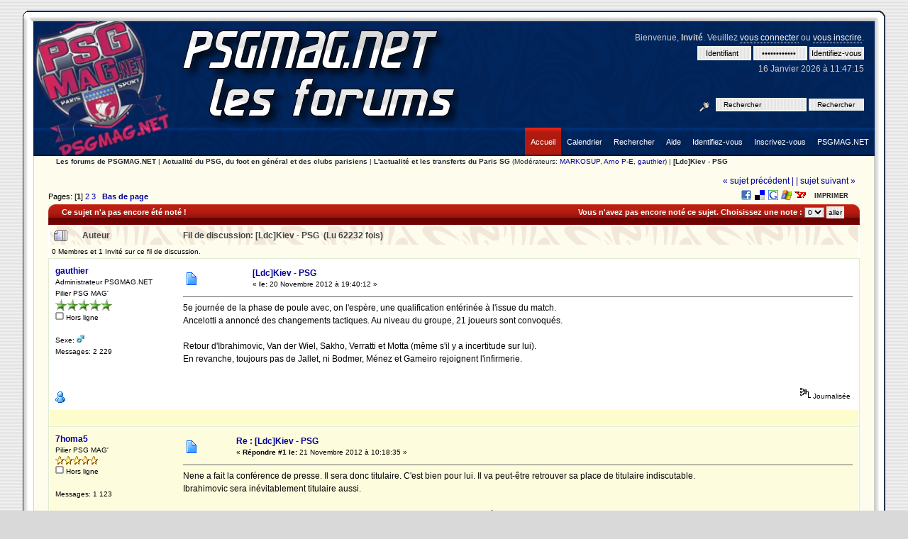

--- FILE ---
content_type: text/html; charset=UTF-8
request_url: http://forum.psgmag.net/index.php?topic=4741.msg42449
body_size: 17413
content:
<!DOCTYPE html PUBLIC "-//W3C//DTD XHTML 1.0 Transitional//EN" "http://www.w3.org/TR/xhtml1/DTD/xhtml1-transitional.dtd">
<html xmlns="http://www.w3.org/1999/xhtml"><head>
	<meta http-equiv="Content-Type" content="text/html; charset=UTF-8" />
	<meta name="description" content="[Ldc]Kiev - PSG" />
	<meta name="robots" content="noindex" />
	<meta name="keywords" content="PHP, MySQL, bulletin, board, free, open, source, smf, simple, machines, forum" />
	<script language="JavaScript" type="text/javascript" src="http://forum.psgmag.net/Themes/default/script.js?fin11"></script>
	<script language="JavaScript" type="text/javascript"><!-- // --><![CDATA[
		var smf_theme_url = "http://forum.psgmag.net/Themes/satanas";
		var smf_images_url = "http://forum.psgmag.net/Themes/satanas/images";
		var smf_scripturl = "http://forum.psgmag.net/index.php?PHPSESSID=fkaqm690o6u83gajc1jucokuf2&amp;";
		var smf_iso_case_folding = false;
		var smf_charset = "UTF-8";
	// ]]></script>
	<title>[Ldc]Kiev - PSG</title>
	<link rel="stylesheet" type="text/css" href="http://forum.psgmag.net/Themes/satanas/style.css?fin11" />
	<link rel="stylesheet" type="text/css" href="http://forum.psgmag.net/Themes/default/print.css?fin11" media="print" />
	<link rel="help" href="http://forum.psgmag.net/index.php?PHPSESSID=fkaqm690o6u83gajc1jucokuf2&amp;action=help" target="_blank" />
	<link rel="search" href="http://forum.psgmag.net/index.php?PHPSESSID=fkaqm690o6u83gajc1jucokuf2&amp;action=search" />
	<link rel="contents" href="http://forum.psgmag.net/index.php?PHPSESSID=fkaqm690o6u83gajc1jucokuf2&amp;" />
	<link rel="alternate" type="application/rss+xml" title="Les forums de PSGMAG.NET - RSS" href="http://forum.psgmag.net/index.php?PHPSESSID=fkaqm690o6u83gajc1jucokuf2&amp;type=rss;action=.xml" />
	<link rel="prev" href="http://forum.psgmag.net/index.php?PHPSESSID=fkaqm690o6u83gajc1jucokuf2&amp;topic=4741.0;prev_next=prev" />
	<link rel="next" href="http://forum.psgmag.net/index.php?PHPSESSID=fkaqm690o6u83gajc1jucokuf2&amp;topic=4741.0;prev_next=next" />
	<link rel="index" href="http://forum.psgmag.net/index.php?PHPSESSID=fkaqm690o6u83gajc1jucokuf2&amp;board=1.0" /><meta http-equiv="X-UA-Compatible" content="IE=EmulateIE7" />
	<script language="JavaScript" type="text/javascript"><!-- // --><![CDATA[
		var current_header = false;

		function shrinkHeader(mode)
		{
			document.cookie = "upshrink=" + (mode ? 1 : 0);
			document.getElementById("upshrink").src = smf_images_url + (mode ? "/upshrink2.gif" : "/upshrink.gif");

			document.getElementById("upshrinkHeader").style.display = mode ? "none" : "";
			document.getElementById("upshrinkHeader2").style.display = mode ? "none" : "";

			current_header = mode;
		}
	// ]]></script>
		<script language="JavaScript" type="text/javascript"><!-- // --><![CDATA[
			var current_header_ic = false;

			function shrinkHeaderIC(mode)
			{
				document.cookie = "upshrinkIC=" + (mode ? 1 : 0);
				document.getElementById("upshrink_ic").src = smf_images_url + (mode ? "/expand.gif" : "/collapse.gif");

				document.getElementById("upshrinkHeaderIC").style.display = mode ? "none" : "";

				current_header_ic = mode;
			}
		// ]]></script>
		<script language="JavaScript" type="text/javascript"><!-- // --><![CDATA[
			var current_header_site = false;

			function shrinkHeaderSITE(mode)
			{
				document.cookie = "upshrinkSITE=" + (mode ? 1 : 0);
				document.getElementById("upshrink_site").src = smf_images_url + (mode ? "/expand.gif" : "/collapse.gif");

				document.getElementById("upshrinkHeaderSITE").style.display = mode ? "none" : "";

				current_header_site = mode;
			}
		// ]]></script>
</head>
 <body>
  <div id="wrapper">
	  <div id="box">
	<div id="boxtop"><div></div></div>
	<div id="boxborder"><div id="boxcontent">
		<div id="head-l">
		 <div id="head-r">
		  <div id="header">
		  <div id="userarea">				
			Bienvenue, <b>Invit&eacute;</b>. Veuillez <a href="http://forum.psgmag.net/index.php?PHPSESSID=fkaqm690o6u83gajc1jucokuf2&amp;action=login">vous connecter</a> ou <a href="http://forum.psgmag.net/index.php?PHPSESSID=fkaqm690o6u83gajc1jucokuf2&amp;action=register">vous inscrire</a>.
			<script language="JavaScript" type="text/javascript" src="http://forum.psgmag.net/Themes/default/sha1.js"></script>
			<form action="http://forum.psgmag.net/index.php?PHPSESSID=fkaqm690o6u83gajc1jucokuf2&amp;action=login2" method="post" accept-charset="UTF-8" style="margin: 4px 0;" onsubmit="hashLoginPassword(this, 'a942f9f7b63171440f92968458a558f3');">
				<input type="text" class="inputs" name="user" value="Identifiant" size="10" />
				<input type="password" class="inputs" name="passwrd"  value="Mot de passe"size="10" />
				<input type="submit" value="Identifiez-vous" class="submit" />
				<input type="hidden" name="hash_passwrd" value="" />
			</form>16 Janvier 2026 &agrave; 11:47:15<br />
		</div>
		<div id="search">
			 <form action="http://forum.psgmag.net/index.php?PHPSESSID=fkaqm690o6u83gajc1jucokuf2&amp;action=search2" method="post" accept-charset="UTF-8" style="margin: 0;">
			 <a href="http://forum.psgmag.net/index.php?PHPSESSID=fkaqm690o6u83gajc1jucokuf2&amp;action=search;advanced" title="avanc&eacute;e"><img src="http://forum.psgmag.net/Themes/satanas/images/filter.gif" align="middle" style="margin: 0 1ex;" alt="avanc&eacute;e" /></a>
			 <input type="text" class="inputs" name="search" value="Rechercher" style="width: 120px;" /> 
			 <input type="submit" name="submit" value="Rechercher" class="submit" style="width: 15ex;" />
			 <input type="hidden" name="advanced" value="0" />
				<input type="hidden" name="topic" value="4741" />
				</form>
		</div>
	
		<a href="http://forum.psgmag.net/index.php?PHPSESSID=fkaqm690o6u83gajc1jucokuf2&amp;action=forum" title=""><span id="logo"> </span></a>
		  </div>		 
		 </div>
		</div>
		<div id="toolbar">
			<div id="nav">
			<ul><li><a href="http://www.psgmag.net/"><span>PSGMAG.NET</span></a></li><li><a href="http://forum.psgmag.net/index.php?PHPSESSID=fkaqm690o6u83gajc1jucokuf2&amp;action=register"><span>Inscrivez-vous</span></a></li><li><a href="http://forum.psgmag.net/index.php?PHPSESSID=fkaqm690o6u83gajc1jucokuf2&amp;action=login"><span>Identifiez-vous</span></a></li><li><a href="http://forum.psgmag.net/index.php?PHPSESSID=fkaqm690o6u83gajc1jucokuf2&amp;action=help"><span>Aide</span></a></li><li><a href="http://forum.psgmag.net/index.php?PHPSESSID=fkaqm690o6u83gajc1jucokuf2&amp;action=search"><span>Rechercher</span></a></li><li><a href="http://forum.psgmag.net/index.php?PHPSESSID=fkaqm690o6u83gajc1jucokuf2&amp;action=calendar"><span>Calendrier</span></a></li><li id="active"><a href="http://forum.psgmag.net/index.php?PHPSESSID=fkaqm690o6u83gajc1jucokuf2&amp;"><span>Accueil</span></a></li></ul>
		</div></div>
		<div id="mainarea">
<a name="top"></a>
<a name="msg42423"></a>
<div><div class="nav" style="font-size: smaller; margin-bottom: 2ex; margin-top: 0ex; padding-bottom: 0ex; padding-left: 2ex;"><b><a href="http://forum.psgmag.net/index.php?PHPSESSID=fkaqm690o6u83gajc1jucokuf2&amp;" class="nav">Les forums de PSGMAG.NET</a></b>&nbsp;|&nbsp;<b><a href="http://forum.psgmag.net/index.php?PHPSESSID=fkaqm690o6u83gajc1jucokuf2&amp;#1" class="nav">Actualité du PSG, du foot en général et des clubs parisiens</a></b>&nbsp;|&nbsp;<b><a href="http://forum.psgmag.net/index.php?PHPSESSID=fkaqm690o6u83gajc1jucokuf2&amp;board=1.0" class="nav">L'actualité et les transferts du Paris SG</a></b> (Mod&eacute;rateurs: <a href="http://forum.psgmag.net/index.php?PHPSESSID=fkaqm690o6u83gajc1jucokuf2&amp;action=profile;u=1" title="Mod&eacute;rateur">MARKOSUP</a>, <a href="http://forum.psgmag.net/index.php?PHPSESSID=fkaqm690o6u83gajc1jucokuf2&amp;action=profile;u=2" title="Mod&eacute;rateur">Arno P-E</a>, <a href="http://forum.psgmag.net/index.php?PHPSESSID=fkaqm690o6u83gajc1jucokuf2&amp;action=profile;u=6" title="Mod&eacute;rateur">gauthier</a>)&nbsp;|&nbsp;<b><a href="http://forum.psgmag.net/index.php?PHPSESSID=fkaqm690o6u83gajc1jucokuf2&amp;topic=4741.0" class="nav">[Ldc]Kiev - PSG</a></b></div></div>
<table width="100%" cellpadding="0" cellspacing="0" border="0">
	<tr>
		<td class="middletext" valign="bottom" style="padding-bottom: 4px;">Pages: [<b>1</b>] <a class="navPages" href="http://forum.psgmag.net/index.php?PHPSESSID=fkaqm690o6u83gajc1jucokuf2&amp;topic=4741.15">2</a> <a class="navPages" href="http://forum.psgmag.net/index.php?PHPSESSID=fkaqm690o6u83gajc1jucokuf2&amp;topic=4741.30">3</a>   &nbsp;&nbsp;<a href="#lastPost"><b>Bas de page</b></a></td>
		<td align="right" style="padding-right: 1ex;">
			<div class="nav" style="margin-bottom: 2px;"> <a href="http://forum.psgmag.net/index.php?PHPSESSID=fkaqm690o6u83gajc1jucokuf2&amp;topic=4741.0;prev_next=prev#new">&laquo; sujet pr&eacute;c&eacute;dent |</a> <a href="http://forum.psgmag.net/index.php?PHPSESSID=fkaqm690o6u83gajc1jucokuf2&amp;topic=4741.0;prev_next=next#new">| sujet suivant &raquo;</a></div>
			<div style="margin-bottom: -1px;">
			<table cellpadding="0" cellspacing="0">
				<tr>
					<td><div style="width:320px;padding:2px;float:right;text-align:right;" class="socialbookmark"><a href="http://www.facebook.com/share.php?u=http%3A%2F%2Fforum.psgmag.net%2Findex.php%3Ftopic%3D4741.0" title="FaceBook" target="_blank"><img src="http://forum.psgmag.net/Themes/default/images/socialbookmarks/facebook.png" title="FaceBook" alt="FaceBook"></a> <a href="http://del.icio.us/post?url=http%3A%2F%2Fforum.psgmag.net%2Findex.php%3Ftopic%3D4741.0&amp;title=%5BLdc%5DKiev+-+PSG" title="Del.icio.us" target="_blank"><img src="http://forum.psgmag.net/Themes/default/images/socialbookmarks/delicious.png" title="Del.icio.us" alt="Del.icio.us"></a> <a href="http://www.google.com/bookmarks/mark?op=edit&amp;output=popup&amp;bkmk=http%3A%2F%2Fforum.psgmag.net%2Findex.php%3Ftopic%3D4741.0&amp;title=%5BLdc%5DKiev+-+PSG" title="Google Bookmarks" target="_blank"><img src="http://forum.psgmag.net/Themes/default/images/socialbookmarks/googlebookmarks.png" title="Google Bookmarks" alt="Google Bookmarks"></a> <a href="https://favorites.live.com/quickadd.aspx?url=http%3A%2F%2Fforum.psgmag.net%2Findex.php%3Ftopic%3D4741.0&amp;title%5BLdc%5DKiev+-+PSG" title="MSN Live" target="_blank"><img src="http://forum.psgmag.net/Themes/default/images/socialbookmarks/msnlive.png" title="MSN Live" alt="MSN Live"></a> <a href="http://myweb2.search.yahoo.com/myresults/bookmarklet?u=http%3A%2F%2Fforum.psgmag.net%2Findex.php%3Ftopic%3D4741.0&amp;t=%5BLdc%5DKiev+-+PSG" title="Yahoo My Web" target="_blank"><img src="http://forum.psgmag.net/Themes/default/images/socialbookmarks/yahoomyweb.png" title="Yahoo My Web" alt="Yahoo My Web"></a> </div><br /></td>
					<td>
						
		<td class="mirrortab_first"> </td>
		<td class="mirrortab_back"><a href="http://forum.psgmag.net/index.php?PHPSESSID=fkaqm690o6u83gajc1jucokuf2&amp;action=printpage;topic=4741.0" target="_blank">Imprimer</a></td>
		<td class="mirrortab_last"> </td>
					</td>

				</tr>
			</table>
			</div>
		</td>
	</tr>
</table>
				<div class="catbgf-l">
					<div class="catbgf-r">
						<div class="catbgf">
<table width="100%" cellpadding="3" cellspacing="0" border="0" style="border-bottom: 0;">
	<tr valign="middle" class="catbg3">
		<td align="left"><b>Ce sujet n'a pas encore &eacute;t&eacute; not&eacute; !
		</b></td>
		<td align="right">
			<form action="http://forum.psgmag.net/index.php?PHPSESSID=fkaqm690o6u83gajc1jucokuf2&amp;topic=4741.0" method="post" style="margin: 0;">
				Vous n'avez pas encore not&eacute; ce sujet. Choisissez une note :
				<select name="rating">
					<option value="0" >0</option>
					<option value="1" >1</option>
					<option value="2" >2</option>
					<option value="3" >3</option>
					<option value="4" >4</option>
					<option value="5" >5</option>
				</select>
				<input type="submit" value="aller" />
				<input type="hidden" name="rate_it" value="1" />
			</form>
		</td>
	</tr>
</table>						
						</div>
					</div>
				</div>
<table width="100%" cellpadding="3" cellspacing="0" border="0" class="tborder" style="border-bottom: 0;">
		<tr class="titlebg">
				<td valign="middle" width="2%" style="padding-left: 6px;">
						<img src="http://forum.psgmag.net/Themes/satanas/images/topic/veryhot_post.gif" align="bottom" alt="" />
				</td>
				<td width="13%"> Auteur</td>
				<td valign="middle" width="85%" style="padding-left: 6px;" id="top_subject">
						Fil de discussion: [Ldc]Kiev - PSG &nbsp;(Lu 62232 fois)
				</td>
		</tr>
		<tr>
				<td colspan="3" class="smalltext">0 Membres et 1 Invit&eacute; sur ce fil de discussion.
				</td>
		</tr>
</table>
<form action="http://forum.psgmag.net/index.php?PHPSESSID=fkaqm690o6u83gajc1jucokuf2&amp;action=quickmod2;topic=4741.0" method="post" accept-charset="UTF-8" name="quickModForm" id="quickModForm" style="margin: 0;" onsubmit="return in_edit_mode == 1 ? modify_save('a942f9f7b63171440f92968458a558f3') : confirm('&Ecirc;tes-vous s&ucirc;r de vouloir faire cela &nbsp;?');">
<table cellpadding="0" cellspacing="0" border="0" width="100%" class="bordercolor">
	<tr><td style="padding: 1px 1px 0 1px;">
		<table width="100%" cellpadding="3" cellspacing="0" border="0">
			<tr><td class="windowbg">
				<table width="100%" cellpadding="5" cellspacing="0" style="table-layout: fixed;">
					<tr>
						<td valign="top" width="16%" rowspan="2" style="overflow: hidden;">

				<div class="profile-l">
					<div class="profile-r">
						<div class="profile">

							<b><a href="http://forum.psgmag.net/index.php?PHPSESSID=fkaqm690o6u83gajc1jucokuf2&amp;action=profile;u=6" title="Voir le profil de gauthier">gauthier</a></b>
							<div class="smalltext">
								Administrateur PSGMAG.NET<br />
								Pilier PSG MAG'<br />
								<img src="http://forum.psgmag.net/Themes/satanas/images/starmod.gif" alt="*" border="0" /><img src="http://forum.psgmag.net/Themes/satanas/images/starmod.gif" alt="*" border="0" /><img src="http://forum.psgmag.net/Themes/satanas/images/starmod.gif" alt="*" border="0" /><img src="http://forum.psgmag.net/Themes/satanas/images/starmod.gif" alt="*" border="0" /><img src="http://forum.psgmag.net/Themes/satanas/images/starmod.gif" alt="*" border="0" /><br />
								<img src="http://forum.psgmag.net/Themes/satanas/images/useroff.gif" alt="Hors ligne" border="0" style="margin-top: 2px;" /><span class="smalltext"> Hors ligne</span><br /><br />
								Sexe: <img src="http://forum.psgmag.net/Themes/satanas/images/Male.gif" alt="Homme" border="0" /><br />
								Messages: 2 229<br />
								<br />
								<div style="overflow: auto; width: 100%;"><img src="http://www.psgmag.net/forum/avatars/Private/letizi.jpg" alt="" class="avatar" border="0" /></div><br />
								
								
								
								<br />
								<a href="http://forum.psgmag.net/index.php?PHPSESSID=fkaqm690o6u83gajc1jucokuf2&amp;action=profile;u=6"><img src="http://forum.psgmag.net/Themes/satanas/images/icons/profile_sm.gif" alt="Voir le profil" title="Voir le profil" border="0" /></a>
							</div></div></div></div>


						</td>
						<td valign="top" width="85%" height="100%">
							<table width="100%" border="0"><tr>
								<td valign="middle"><a href="http://forum.psgmag.net/index.php?PHPSESSID=fkaqm690o6u83gajc1jucokuf2&amp;topic=4741.msg42423#msg42423"><img src="http://forum.psgmag.net/Themes/satanas/images/post/xx.gif" alt="" border="0" /></a></td>
								<td valign="middle">
									<div style="font-weight: bold;" id="subject_42423">
										<a href="http://forum.psgmag.net/index.php?PHPSESSID=fkaqm690o6u83gajc1jucokuf2&amp;topic=4741.msg42423#msg42423">[Ldc]Kiev - PSG</a>
									</div>
									<div class="smalltext">&#171; <b> le:</b> 20 Novembre 2012 &agrave; 19:40:12 &#187;</div></td>
								<td align="right" valign="bottom" height="20" style="font-size: smaller;">
								</td>
							</tr></table>
							<hr width="100%" size="1" class="hrcolor" />
							<div class="post">5e journée de la phase de poule avec, on l&#039;espère, une qualification entérinée à l&#039;issue du match.<br />Ancelotti a annoncé des changements tactiques. Au niveau du groupe, 21 joueurs sont convoqués.<br /><br />Retour d&#039;Ibrahimovic, Van der Wiel, Sakho, Verratti et Motta (même s&#039;il y a incertitude sur lui).<br />En revanche, toujours pas de Jallet, ni Bodmer, Ménez et Gameiro rejoignent l&#039;infirmerie.</div>
						</td>
					</tr>
					<tr>
						<td valign="bottom" class="smalltext" width="85%">
							<table width="100%" border="0" style="table-layout: fixed;"><tr>
								<td colspan="2" class="smalltext" width="100%">
								</td>
							</tr><tr>
								<td valign="bottom" class="smalltext" id="modified_42423">
								</td>
								<td align="right" valign="bottom" class="smalltext">
									<img src="http://forum.psgmag.net/Themes/satanas/images/ip.gif" alt="" border="0" />
									Journalis&eacute;e
								</td>
							</tr></table>
						</td>
					</tr>
				</table>
			</td></tr>
<tr>
<td class="windowbg3"><br />
</td>
</tr>
		</table>
	</td></tr>
	<tr><td style="padding: 1px 1px 0 1px;">
		<a name="msg42430"></a>
		<table width="100%" cellpadding="3" cellspacing="0" border="0">
			<tr><td class="windowbg2">
				<table width="100%" cellpadding="5" cellspacing="0" style="table-layout: fixed;">
					<tr>
						<td valign="top" width="16%" rowspan="2" style="overflow: hidden;">

				<div class="profile-l">
					<div class="profile-r">
						<div class="profile">

							<b><a href="http://forum.psgmag.net/index.php?PHPSESSID=fkaqm690o6u83gajc1jucokuf2&amp;action=profile;u=1105" title="Voir le profil de 7homa5">7homa5</a></b>
							<div class="smalltext">
								Pilier PSG MAG'<br />
								<img src="http://forum.psgmag.net/Themes/satanas/images/star.gif" alt="*" border="0" /><img src="http://forum.psgmag.net/Themes/satanas/images/star.gif" alt="*" border="0" /><img src="http://forum.psgmag.net/Themes/satanas/images/star.gif" alt="*" border="0" /><img src="http://forum.psgmag.net/Themes/satanas/images/star.gif" alt="*" border="0" /><img src="http://forum.psgmag.net/Themes/satanas/images/star.gif" alt="*" border="0" /><br />
								<img src="http://forum.psgmag.net/Themes/satanas/images/useroff.gif" alt="Hors ligne" border="0" style="margin-top: 2px;" /><span class="smalltext"> Hors ligne</span><br /><br />
								Messages: 1 123<br />
								<br />
								
								
								
								<br />
								<a href="http://forum.psgmag.net/index.php?PHPSESSID=fkaqm690o6u83gajc1jucokuf2&amp;action=profile;u=1105"><img src="http://forum.psgmag.net/Themes/satanas/images/icons/profile_sm.gif" alt="Voir le profil" title="Voir le profil" border="0" /></a>
							</div></div></div></div>


						</td>
						<td valign="top" width="85%" height="100%">
							<table width="100%" border="0"><tr>
								<td valign="middle"><a href="http://forum.psgmag.net/index.php?PHPSESSID=fkaqm690o6u83gajc1jucokuf2&amp;topic=4741.msg42430#msg42430"><img src="http://forum.psgmag.net/Themes/satanas/images/post/xx.gif" alt="" border="0" /></a></td>
								<td valign="middle">
									<div style="font-weight: bold;" id="subject_42430">
										<a href="http://forum.psgmag.net/index.php?PHPSESSID=fkaqm690o6u83gajc1jucokuf2&amp;topic=4741.msg42430#msg42430">Re : [Ldc]Kiev - PSG</a>
									</div>
									<div class="smalltext">&#171; <b>R&eacute;pondre #1 le:</b> 21 Novembre 2012 &agrave; 10:18:35 &#187;</div></td>
								<td align="right" valign="bottom" height="20" style="font-size: smaller;">
								</td>
							</tr></table>
							<hr width="100%" size="1" class="hrcolor" />
							<div class="post">Nene a fait la conférence de presse. Il sera donc titulaire. C&#039;est bien pour lui. Il va peut-être retrouver sa place de titulaire indiscutable.<br />Ibrahimovic sera inévitablement titulaire aussi. <br /><br />Le fameux changement tactique est-il un changement de dispositif ? J&#039;ai du mal à le concevoir. En partant sur un 4-3-3 classique, je pressens un front Lavezzi-Ibrahimovic-Nene. Sauf que ça pourrait faire beaucoup de gauchers autour d&#039;Ibrahimovic (Lavezzi est bien gaucher ?).<br /></div>
						</td>
					</tr>
					<tr>
						<td valign="bottom" class="smalltext" width="85%">
							<table width="100%" border="0" style="table-layout: fixed;"><tr>
								<td colspan="2" class="smalltext" width="100%">
								</td>
							</tr><tr>
								<td valign="bottom" class="smalltext" id="modified_42430">
								</td>
								<td align="right" valign="bottom" class="smalltext">
									<img src="http://forum.psgmag.net/Themes/satanas/images/ip.gif" alt="" border="0" />
									Journalis&eacute;e
								</td>
							</tr></table>
						</td>
					</tr>
				</table>
			</td></tr>
<tr>
<td class="windowbg3"><br />
</td>
</tr>
		</table>
	</td></tr>
	<tr><td style="padding: 1px 1px 0 1px;">
		<a name="msg42431"></a>
		<table width="100%" cellpadding="3" cellspacing="0" border="0">
			<tr><td class="windowbg">
				<table width="100%" cellpadding="5" cellspacing="0" style="table-layout: fixed;">
					<tr>
						<td valign="top" width="16%" rowspan="2" style="overflow: hidden;">

				<div class="profile-l">
					<div class="profile-r">
						<div class="profile">

							<b><a href="http://forum.psgmag.net/index.php?PHPSESSID=fkaqm690o6u83gajc1jucokuf2&amp;action=profile;u=6" title="Voir le profil de gauthier">gauthier</a></b>
							<div class="smalltext">
								Administrateur PSGMAG.NET<br />
								Pilier PSG MAG'<br />
								<img src="http://forum.psgmag.net/Themes/satanas/images/starmod.gif" alt="*" border="0" /><img src="http://forum.psgmag.net/Themes/satanas/images/starmod.gif" alt="*" border="0" /><img src="http://forum.psgmag.net/Themes/satanas/images/starmod.gif" alt="*" border="0" /><img src="http://forum.psgmag.net/Themes/satanas/images/starmod.gif" alt="*" border="0" /><img src="http://forum.psgmag.net/Themes/satanas/images/starmod.gif" alt="*" border="0" /><br />
								<img src="http://forum.psgmag.net/Themes/satanas/images/useroff.gif" alt="Hors ligne" border="0" style="margin-top: 2px;" /><span class="smalltext"> Hors ligne</span><br /><br />
								Sexe: <img src="http://forum.psgmag.net/Themes/satanas/images/Male.gif" alt="Homme" border="0" /><br />
								Messages: 2 229<br />
								<br />
								<div style="overflow: auto; width: 100%;"><img src="http://www.psgmag.net/forum/avatars/Private/letizi.jpg" alt="" class="avatar" border="0" /></div><br />
								
								
								
								<br />
								<a href="http://forum.psgmag.net/index.php?PHPSESSID=fkaqm690o6u83gajc1jucokuf2&amp;action=profile;u=6"><img src="http://forum.psgmag.net/Themes/satanas/images/icons/profile_sm.gif" alt="Voir le profil" title="Voir le profil" border="0" /></a>
							</div></div></div></div>


						</td>
						<td valign="top" width="85%" height="100%">
							<table width="100%" border="0"><tr>
								<td valign="middle"><a href="http://forum.psgmag.net/index.php?PHPSESSID=fkaqm690o6u83gajc1jucokuf2&amp;topic=4741.msg42431#msg42431"><img src="http://forum.psgmag.net/Themes/satanas/images/post/xx.gif" alt="" border="0" /></a></td>
								<td valign="middle">
									<div style="font-weight: bold;" id="subject_42431">
										<a href="http://forum.psgmag.net/index.php?PHPSESSID=fkaqm690o6u83gajc1jucokuf2&amp;topic=4741.msg42431#msg42431">Re : [Ldc]Kiev - PSG</a>
									</div>
									<div class="smalltext">&#171; <b>R&eacute;pondre #2 le:</b> 21 Novembre 2012 &agrave; 10:33:41 &#187;</div></td>
								<td align="right" valign="bottom" height="20" style="font-size: smaller;">
								</td>
							</tr></table>
							<hr width="100%" size="1" class="hrcolor" />
							<div class="post">Ah non, Lavezzi est droitier, et sur ses derniers matches, il avait l&#039;air assez à l&#039;aise dans le couloir droit. C&#039;est peut-être ça le changement de dispositif d&#039;Ancelotti : ne plus laisser les joueurs de devant libres de circuler où ils le veulent, mais mettre des vrais joueurs de couloir (donc Nene et Lavezzi) à côté d&#039;Ibra.</div>
						</td>
					</tr>
					<tr>
						<td valign="bottom" class="smalltext" width="85%">
							<table width="100%" border="0" style="table-layout: fixed;"><tr>
								<td colspan="2" class="smalltext" width="100%">
								</td>
							</tr><tr>
								<td valign="bottom" class="smalltext" id="modified_42431">
								</td>
								<td align="right" valign="bottom" class="smalltext">
									<img src="http://forum.psgmag.net/Themes/satanas/images/ip.gif" alt="" border="0" />
									Journalis&eacute;e
								</td>
							</tr></table>
						</td>
					</tr>
				</table>
			</td></tr>
<tr>
<td class="windowbg3"><br />
</td>
</tr>
		</table>
	</td></tr>
	<tr><td style="padding: 1px 1px 0 1px;">
		<a name="msg42434"></a>
		<table width="100%" cellpadding="3" cellspacing="0" border="0">
			<tr><td class="windowbg2">
				<table width="100%" cellpadding="5" cellspacing="0" style="table-layout: fixed;">
					<tr>
						<td valign="top" width="16%" rowspan="2" style="overflow: hidden;">

				<div class="profile-l">
					<div class="profile-r">
						<div class="profile">

							<b><a href="http://forum.psgmag.net/index.php?PHPSESSID=fkaqm690o6u83gajc1jucokuf2&amp;action=profile;u=1105" title="Voir le profil de 7homa5">7homa5</a></b>
							<div class="smalltext">
								Pilier PSG MAG'<br />
								<img src="http://forum.psgmag.net/Themes/satanas/images/star.gif" alt="*" border="0" /><img src="http://forum.psgmag.net/Themes/satanas/images/star.gif" alt="*" border="0" /><img src="http://forum.psgmag.net/Themes/satanas/images/star.gif" alt="*" border="0" /><img src="http://forum.psgmag.net/Themes/satanas/images/star.gif" alt="*" border="0" /><img src="http://forum.psgmag.net/Themes/satanas/images/star.gif" alt="*" border="0" /><br />
								<img src="http://forum.psgmag.net/Themes/satanas/images/useroff.gif" alt="Hors ligne" border="0" style="margin-top: 2px;" /><span class="smalltext"> Hors ligne</span><br /><br />
								Messages: 1 123<br />
								<br />
								
								
								
								<br />
								<a href="http://forum.psgmag.net/index.php?PHPSESSID=fkaqm690o6u83gajc1jucokuf2&amp;action=profile;u=1105"><img src="http://forum.psgmag.net/Themes/satanas/images/icons/profile_sm.gif" alt="Voir le profil" title="Voir le profil" border="0" /></a>
							</div></div></div></div>


						</td>
						<td valign="top" width="85%" height="100%">
							<table width="100%" border="0"><tr>
								<td valign="middle"><a href="http://forum.psgmag.net/index.php?PHPSESSID=fkaqm690o6u83gajc1jucokuf2&amp;topic=4741.msg42434#msg42434"><img src="http://forum.psgmag.net/Themes/satanas/images/post/xx.gif" alt="" border="0" /></a></td>
								<td valign="middle">
									<div style="font-weight: bold;" id="subject_42434">
										<a href="http://forum.psgmag.net/index.php?PHPSESSID=fkaqm690o6u83gajc1jucokuf2&amp;topic=4741.msg42434#msg42434">Re : [Ldc]Kiev - PSG</a>
									</div>
									<div class="smalltext">&#171; <b>R&eacute;pondre #3 le:</b> 21 Novembre 2012 &agrave; 10:44:35 &#187;</div></td>
								<td align="right" valign="bottom" height="20" style="font-size: smaller;">
								</td>
							</tr></table>
							<hr width="100%" size="1" class="hrcolor" />
							<div class="post">Ok, merci pour Lavezzi.<br /><br />Ce ne serait vraiment pas une grosse révolution (est-elle seulement souhaitable ?). D&#039;un autre côté, je préfère voir Nene à gauche que dans l&#039;axe ou droite, même si de temps en temps, il peut permuter et venir de la droite pour frapper pied gauche.&nbsp; </div>
						</td>
					</tr>
					<tr>
						<td valign="bottom" class="smalltext" width="85%">
							<table width="100%" border="0" style="table-layout: fixed;"><tr>
								<td colspan="2" class="smalltext" width="100%">
								</td>
							</tr><tr>
								<td valign="bottom" class="smalltext" id="modified_42434">
								</td>
								<td align="right" valign="bottom" class="smalltext">
									<img src="http://forum.psgmag.net/Themes/satanas/images/ip.gif" alt="" border="0" />
									Journalis&eacute;e
								</td>
							</tr></table>
						</td>
					</tr>
				</table>
			</td></tr>
<tr>
<td class="windowbg3"><br />
</td>
</tr>
		</table>
	</td></tr>
	<tr><td style="padding: 1px 1px 0 1px;">
		<a name="msg42439"></a>
		<table width="100%" cellpadding="3" cellspacing="0" border="0">
			<tr><td class="windowbg">
				<table width="100%" cellpadding="5" cellspacing="0" style="table-layout: fixed;">
					<tr>
						<td valign="top" width="16%" rowspan="2" style="overflow: hidden;">

				<div class="profile-l">
					<div class="profile-r">
						<div class="profile">

							<b><a href="http://forum.psgmag.net/index.php?PHPSESSID=fkaqm690o6u83gajc1jucokuf2&amp;action=profile;u=771" title="Voir le profil de PSG1981">PSG1981</a></b>
							<div class="smalltext">
								Membre bavard PSG MAG'<br />
								<img src="http://forum.psgmag.net/Themes/satanas/images/star.gif" alt="*" border="0" /><img src="http://forum.psgmag.net/Themes/satanas/images/star.gif" alt="*" border="0" /><img src="http://forum.psgmag.net/Themes/satanas/images/star.gif" alt="*" border="0" /><img src="http://forum.psgmag.net/Themes/satanas/images/star.gif" alt="*" border="0" /><br />
								<img src="http://forum.psgmag.net/Themes/satanas/images/useroff.gif" alt="Hors ligne" border="0" style="margin-top: 2px;" /><span class="smalltext"> Hors ligne</span><br /><br />
								Sexe: <img src="http://forum.psgmag.net/Themes/satanas/images/Male.gif" alt="Homme" border="0" /><br />
								Messages: 158<br />
								<br />
								<div style="overflow: auto; width: 100%;"><img src="http://www.psgmag.net/forum/avatars/PSG/pauleta_psg.jpg" alt="" class="avatar" border="0" /></div><br />
								
								
								
								<br />
								<a href="http://forum.psgmag.net/index.php?PHPSESSID=fkaqm690o6u83gajc1jucokuf2&amp;action=profile;u=771"><img src="http://forum.psgmag.net/Themes/satanas/images/icons/profile_sm.gif" alt="Voir le profil" title="Voir le profil" border="0" /></a>
							</div></div></div></div>


						</td>
						<td valign="top" width="85%" height="100%">
							<table width="100%" border="0"><tr>
								<td valign="middle"><a href="http://forum.psgmag.net/index.php?PHPSESSID=fkaqm690o6u83gajc1jucokuf2&amp;topic=4741.msg42439#msg42439"><img src="http://forum.psgmag.net/Themes/satanas/images/post/xx.gif" alt="" border="0" /></a></td>
								<td valign="middle">
									<div style="font-weight: bold;" id="subject_42439">
										<a href="http://forum.psgmag.net/index.php?PHPSESSID=fkaqm690o6u83gajc1jucokuf2&amp;topic=4741.msg42439#msg42439">Re : [Ldc]Kiev - PSG</a>
									</div>
									<div class="smalltext">&#171; <b>R&eacute;pondre #4 le:</b> 21 Novembre 2012 &agrave; 12:13:09 &#187;</div></td>
								<td align="right" valign="bottom" height="20" style="font-size: smaller;">
								</td>
							</tr></table>
							<hr width="100%" size="1" class="hrcolor" />
							<div class="post">Pour eviter de ce faire peur lors de la derniere journée prendre un point contre kiev est indispensable pour la qualification et éventuellement pour la première place du groupe qui ce jouera au parc contre porto .<br />Pour le shèma de jeu un 4-3-3 serait à mon avis une bonne solution <br /><br />je vous propose mon équipe type pour ce match:<br /><br />&nbsp; &nbsp; &nbsp; &nbsp; &nbsp; &nbsp; &nbsp; &nbsp; &nbsp; &nbsp; &nbsp; &nbsp; &nbsp; &nbsp; &nbsp; &nbsp; &nbsp; &nbsp; SIRRIGU<br /><br />VANDERWIEL&nbsp; &nbsp; &nbsp; &nbsp; &nbsp; &nbsp; &nbsp;SYLVA&nbsp; &nbsp; &nbsp; &nbsp; &nbsp;SAKHO&nbsp; &nbsp; &nbsp; &nbsp; &nbsp;ARMAND<br /><br />&nbsp; &nbsp; &nbsp; &nbsp; &nbsp; &nbsp; &nbsp; &nbsp; &nbsp; &nbsp;MOTTO&nbsp; &nbsp; &nbsp; &nbsp; &nbsp; &nbsp;VERRATTI&nbsp; &nbsp; &nbsp; &nbsp; &nbsp;SISSOKO<br /><br />&nbsp; &nbsp; &nbsp; LAVEZZI&nbsp; &nbsp; &nbsp; &nbsp; &nbsp; &nbsp; &nbsp; &nbsp; &nbsp; &nbsp; &nbsp; &nbsp; &nbsp;IBRA&nbsp; &nbsp; &nbsp; &nbsp; &nbsp; &nbsp; &nbsp; &nbsp; &nbsp;NENE<br />A+</div>
						</td>
					</tr>
					<tr>
						<td valign="bottom" class="smalltext" width="85%">
							<table width="100%" border="0" style="table-layout: fixed;"><tr>
								<td colspan="2" class="smalltext" width="100%">
								</td>
							</tr><tr>
								<td valign="bottom" class="smalltext" id="modified_42439">
								</td>
								<td align="right" valign="bottom" class="smalltext">
									<img src="http://forum.psgmag.net/Themes/satanas/images/ip.gif" alt="" border="0" />
									Journalis&eacute;e
								</td>
							</tr></table>
						</td>
					</tr>
				</table>
			</td></tr>
<tr>
<td class="windowbg3"><br />
</td>
</tr>
		</table>
	</td></tr>
	<tr><td style="padding: 1px 1px 0 1px;">
		<a name="msg42440"></a>
		<table width="100%" cellpadding="3" cellspacing="0" border="0">
			<tr><td class="windowbg2">
				<table width="100%" cellpadding="5" cellspacing="0" style="table-layout: fixed;">
					<tr>
						<td valign="top" width="16%" rowspan="2" style="overflow: hidden;">

				<div class="profile-l">
					<div class="profile-r">
						<div class="profile">

							<b><a href="http://forum.psgmag.net/index.php?PHPSESSID=fkaqm690o6u83gajc1jucokuf2&amp;action=profile;u=1105" title="Voir le profil de 7homa5">7homa5</a></b>
							<div class="smalltext">
								Pilier PSG MAG'<br />
								<img src="http://forum.psgmag.net/Themes/satanas/images/star.gif" alt="*" border="0" /><img src="http://forum.psgmag.net/Themes/satanas/images/star.gif" alt="*" border="0" /><img src="http://forum.psgmag.net/Themes/satanas/images/star.gif" alt="*" border="0" /><img src="http://forum.psgmag.net/Themes/satanas/images/star.gif" alt="*" border="0" /><img src="http://forum.psgmag.net/Themes/satanas/images/star.gif" alt="*" border="0" /><br />
								<img src="http://forum.psgmag.net/Themes/satanas/images/useroff.gif" alt="Hors ligne" border="0" style="margin-top: 2px;" /><span class="smalltext"> Hors ligne</span><br /><br />
								Messages: 1 123<br />
								<br />
								
								
								
								<br />
								<a href="http://forum.psgmag.net/index.php?PHPSESSID=fkaqm690o6u83gajc1jucokuf2&amp;action=profile;u=1105"><img src="http://forum.psgmag.net/Themes/satanas/images/icons/profile_sm.gif" alt="Voir le profil" title="Voir le profil" border="0" /></a>
							</div></div></div></div>


						</td>
						<td valign="top" width="85%" height="100%">
							<table width="100%" border="0"><tr>
								<td valign="middle"><a href="http://forum.psgmag.net/index.php?PHPSESSID=fkaqm690o6u83gajc1jucokuf2&amp;topic=4741.msg42440#msg42440"><img src="http://forum.psgmag.net/Themes/satanas/images/post/xx.gif" alt="" border="0" /></a></td>
								<td valign="middle">
									<div style="font-weight: bold;" id="subject_42440">
										<a href="http://forum.psgmag.net/index.php?PHPSESSID=fkaqm690o6u83gajc1jucokuf2&amp;topic=4741.msg42440#msg42440">Re : [Ldc]Kiev - PSG</a>
									</div>
									<div class="smalltext">&#171; <b>R&eacute;pondre #5 le:</b> 21 Novembre 2012 &agrave; 14:42:48 &#187;</div></td>
								<td align="right" valign="bottom" height="20" style="font-size: smaller;">
								</td>
							</tr></table>
							<hr width="100%" size="1" class="hrcolor" />
							<div class="post">Je trouve Maxwell vraiment intéressant en ce moment. A tel point que si j&#039;étais partisan d&#039;aligner Armand au maximum il y a quelques matches de cela, je suis désormais pour laisser Maxwell. <br />Motta est incertain, il n&#039;a pas foulé la pelouse du stade olympique hier. Je le vois mal débuter. Mais si oui, je le verrais en 6, à la place de Verratti. Bien que Matuidi semble faire des erreurs en ce moment, je le vois encore une fois titulaire. A droite, je mettrais Chantôme. Sissoko titulaire contre Troyes. <br />Pour l&#039;axe, il y a toujours cette question de l&#039;enchaînement des matches qu&#039;Alex dit pouvoir effectuer tandis qu&#039;Ancelotti avait dit le contraire. Je suis vraiment de plus en plus fan d&#039;Alex lequel, je trouve, porte très bien notre maillot. Mais Sakho quand même parce que son carton rouge à Montpellier ne mérite pas une mise à l&#039;écart telle que l&#039;an dernier après Lille.<br /><br />Ce qui donne :<br /><div align="center">Sirigu<br />V. d. Wiel - T. Silva - Sakho - Maxwell<br />T. Motta<br />Chantôme - Matuidi<br />Lavezzi&nbsp; &nbsp; &nbsp; &nbsp; &nbsp; &nbsp; &nbsp; &nbsp; &nbsp; &nbsp; &nbsp; &nbsp; &nbsp; &nbsp; &nbsp; &nbsp; &nbsp; &nbsp;Nene<br />Ibrahimovic<br /></div></div>
						</td>
					</tr>
					<tr>
						<td valign="bottom" class="smalltext" width="85%">
							<table width="100%" border="0" style="table-layout: fixed;"><tr>
								<td colspan="2" class="smalltext" width="100%">
								</td>
							</tr><tr>
								<td valign="bottom" class="smalltext" id="modified_42440">
								</td>
								<td align="right" valign="bottom" class="smalltext">
									<img src="http://forum.psgmag.net/Themes/satanas/images/ip.gif" alt="" border="0" />
									Journalis&eacute;e
								</td>
							</tr></table>
						</td>
					</tr>
				</table>
			</td></tr>
<tr>
<td class="windowbg3"><br />
</td>
</tr>
		</table>
	</td></tr>
	<tr><td style="padding: 1px 1px 0 1px;">
		<a name="msg42441"></a>
		<table width="100%" cellpadding="3" cellspacing="0" border="0">
			<tr><td class="windowbg">
				<table width="100%" cellpadding="5" cellspacing="0" style="table-layout: fixed;">
					<tr>
						<td valign="top" width="16%" rowspan="2" style="overflow: hidden;">

				<div class="profile-l">
					<div class="profile-r">
						<div class="profile">

							<b><a href="http://forum.psgmag.net/index.php?PHPSESSID=fkaqm690o6u83gajc1jucokuf2&amp;action=profile;u=1162" title="Voir le profil de nashnash">nashnash</a></b>
							<div class="smalltext">
								Membre habitué PSG MAG'<br />
								<img src="http://forum.psgmag.net/Themes/satanas/images/star.gif" alt="*" border="0" /><img src="http://forum.psgmag.net/Themes/satanas/images/star.gif" alt="*" border="0" /><br />
								<img src="http://forum.psgmag.net/Themes/satanas/images/useroff.gif" alt="Hors ligne" border="0" style="margin-top: 2px;" /><span class="smalltext"> Hors ligne</span><br /><br />
								Sexe: <img src="http://forum.psgmag.net/Themes/satanas/images/Male.gif" alt="Homme" border="0" /><br />
								Messages: 30<br />
								<br />
								
								
								
								<br />
								<a href="http://forum.psgmag.net/index.php?PHPSESSID=fkaqm690o6u83gajc1jucokuf2&amp;action=profile;u=1162"><img src="http://forum.psgmag.net/Themes/satanas/images/icons/profile_sm.gif" alt="Voir le profil" title="Voir le profil" border="0" /></a>
							</div></div></div></div>


						</td>
						<td valign="top" width="85%" height="100%">
							<table width="100%" border="0"><tr>
								<td valign="middle"><a href="http://forum.psgmag.net/index.php?PHPSESSID=fkaqm690o6u83gajc1jucokuf2&amp;topic=4741.msg42441#msg42441"><img src="http://forum.psgmag.net/Themes/satanas/images/post/xx.gif" alt="" border="0" /></a></td>
								<td valign="middle">
									<div style="font-weight: bold;" id="subject_42441">
										<a href="http://forum.psgmag.net/index.php?PHPSESSID=fkaqm690o6u83gajc1jucokuf2&amp;topic=4741.msg42441#msg42441">Re : [Ldc]Kiev - PSG</a>
									</div>
									<div class="smalltext">&#171; <b>R&eacute;pondre #6 le:</b> 21 Novembre 2012 &agrave; 15:34:34 &#187;</div></td>
								<td align="right" valign="bottom" height="20" style="font-size: smaller;">
								</td>
							</tr></table>
							<hr width="100%" size="1" class="hrcolor" />
							<div class="post">Vous proposez tous un 4-3-3 alors que CA a annoncé qu&#039;il allait changé les choses. Moi, je verrais bien un retour au 4-2-3-1 de l&#039;année dernière avec Pastore en meneur de jeu. En milieu défensif, ce serait Matuidi et Motta (ou Verratti) et pareil que vous sur le reste. Ça va par contre demander beaucoup plus de présence défensive de la part de Lavezzi et Nene mais les deux ont montré qu&#039;ils étaient capables de faire ces efforts.</div>
						</td>
					</tr>
					<tr>
						<td valign="bottom" class="smalltext" width="85%">
							<table width="100%" border="0" style="table-layout: fixed;"><tr>
								<td colspan="2" class="smalltext" width="100%">
								</td>
							</tr><tr>
								<td valign="bottom" class="smalltext" id="modified_42441">
								</td>
								<td align="right" valign="bottom" class="smalltext">
									<img src="http://forum.psgmag.net/Themes/satanas/images/ip.gif" alt="" border="0" />
									Journalis&eacute;e
								</td>
							</tr></table>
						</td>
					</tr>
				</table>
			</td></tr>
<tr>
<td class="windowbg3"><br />
</td>
</tr>
		</table>
	</td></tr>
	<tr><td style="padding: 1px 1px 0 1px;">
		<a name="msg42442"></a>
		<table width="100%" cellpadding="3" cellspacing="0" border="0">
			<tr><td class="windowbg2">
				<table width="100%" cellpadding="5" cellspacing="0" style="table-layout: fixed;">
					<tr>
						<td valign="top" width="16%" rowspan="2" style="overflow: hidden;">

				<div class="profile-l">
					<div class="profile-r">
						<div class="profile">

							<b><a href="http://forum.psgmag.net/index.php?PHPSESSID=fkaqm690o6u83gajc1jucokuf2&amp;action=profile;u=1105" title="Voir le profil de 7homa5">7homa5</a></b>
							<div class="smalltext">
								Pilier PSG MAG'<br />
								<img src="http://forum.psgmag.net/Themes/satanas/images/star.gif" alt="*" border="0" /><img src="http://forum.psgmag.net/Themes/satanas/images/star.gif" alt="*" border="0" /><img src="http://forum.psgmag.net/Themes/satanas/images/star.gif" alt="*" border="0" /><img src="http://forum.psgmag.net/Themes/satanas/images/star.gif" alt="*" border="0" /><img src="http://forum.psgmag.net/Themes/satanas/images/star.gif" alt="*" border="0" /><br />
								<img src="http://forum.psgmag.net/Themes/satanas/images/useroff.gif" alt="Hors ligne" border="0" style="margin-top: 2px;" /><span class="smalltext"> Hors ligne</span><br /><br />
								Messages: 1 123<br />
								<br />
								
								
								
								<br />
								<a href="http://forum.psgmag.net/index.php?PHPSESSID=fkaqm690o6u83gajc1jucokuf2&amp;action=profile;u=1105"><img src="http://forum.psgmag.net/Themes/satanas/images/icons/profile_sm.gif" alt="Voir le profil" title="Voir le profil" border="0" /></a>
							</div></div></div></div>


						</td>
						<td valign="top" width="85%" height="100%">
							<table width="100%" border="0"><tr>
								<td valign="middle"><a href="http://forum.psgmag.net/index.php?PHPSESSID=fkaqm690o6u83gajc1jucokuf2&amp;topic=4741.msg42442#msg42442"><img src="http://forum.psgmag.net/Themes/satanas/images/post/xx.gif" alt="" border="0" /></a></td>
								<td valign="middle">
									<div style="font-weight: bold;" id="subject_42442">
										<a href="http://forum.psgmag.net/index.php?PHPSESSID=fkaqm690o6u83gajc1jucokuf2&amp;topic=4741.msg42442#msg42442">Re : [Ldc]Kiev - PSG</a>
									</div>
									<div class="smalltext">&#171; <b>R&eacute;pondre #7 le:</b> 21 Novembre 2012 &agrave; 16:21:51 &#187;</div></td>
								<td align="right" valign="bottom" height="20" style="font-size: smaller;">
								</td>
							</tr></table>
							<hr width="100%" size="1" class="hrcolor" />
							<div class="post">En fait, Carlo Ancelotti a dit samedi, en essayant de mettre ses paroles en bon Français : &quot;<i>les temps sont difficiles et, pour en sortir, il faut changer quelque chose et je vais changer quelque chose</i>&quot;. Aux questions des journalistes si ces changements concernaient les joueurs ou l&#039;attitude, il a clairement répondu (par deux fois) que c&#039;était dans l&#039;attitude. Avant de rajouter &quot;<i>je ne crois pas que le problème soit tactique, aujourd&#039;hui [samedi] nous avons dû faire des changements au milieu car nous n&#039;avions pas les joueurs habituellement disponibles, pas Verratti, pas Motta. Nous avons changé un petit peu le système mais je ne crois pas que c&#039;était <span style="text-decoration: underline;">là</span> le problème.</i>&quot;<br /><br />En gros, là il n&#039;annonce rien. Je n&#039;ai pas entendu, s&#039;il en a annoncé plus mardi en conférence d&#039;avant-match. <br /><br />Je ne m&#039;attends donc pas à un changement si important, surtout si Verratti et/ou Motta sont disponibles. </div>
						</td>
					</tr>
					<tr>
						<td valign="bottom" class="smalltext" width="85%">
							<table width="100%" border="0" style="table-layout: fixed;"><tr>
								<td colspan="2" class="smalltext" width="100%">
								</td>
							</tr><tr>
								<td valign="bottom" class="smalltext" id="modified_42442">
								</td>
								<td align="right" valign="bottom" class="smalltext">
									<img src="http://forum.psgmag.net/Themes/satanas/images/ip.gif" alt="" border="0" />
									Journalis&eacute;e
								</td>
							</tr></table>
						</td>
					</tr>
				</table>
			</td></tr>
<tr>
<td class="windowbg3"><br />
</td>
</tr>
		</table>
	</td></tr>
	<tr><td style="padding: 1px 1px 0 1px;">
		<a name="msg42446"></a>
		<table width="100%" cellpadding="3" cellspacing="0" border="0">
			<tr><td class="windowbg">
				<table width="100%" cellpadding="5" cellspacing="0" style="table-layout: fixed;">
					<tr>
						<td valign="top" width="16%" rowspan="2" style="overflow: hidden;">

				<div class="profile-l">
					<div class="profile-r">
						<div class="profile">

							<b><a href="http://forum.psgmag.net/index.php?PHPSESSID=fkaqm690o6u83gajc1jucokuf2&amp;action=profile;u=1106" title="Voir le profil de m3d">m3d</a></b>
							<div class="smalltext">
								Pilier PSG MAG'<br />
								<img src="http://forum.psgmag.net/Themes/satanas/images/star.gif" alt="*" border="0" /><img src="http://forum.psgmag.net/Themes/satanas/images/star.gif" alt="*" border="0" /><img src="http://forum.psgmag.net/Themes/satanas/images/star.gif" alt="*" border="0" /><img src="http://forum.psgmag.net/Themes/satanas/images/star.gif" alt="*" border="0" /><img src="http://forum.psgmag.net/Themes/satanas/images/star.gif" alt="*" border="0" /><br />
								<img src="http://forum.psgmag.net/Themes/satanas/images/useroff.gif" alt="Hors ligne" border="0" style="margin-top: 2px;" /><span class="smalltext"> Hors ligne</span><br /><br />
								Sexe: <img src="http://forum.psgmag.net/Themes/satanas/images/Male.gif" alt="Homme" border="0" /><br />
								Messages: 675<br />
								<br />
								<div style="overflow: auto; width: 100%;"><img src="http://img840.imageshack.us/img840/7690/tuttosportu.png" alt="" class="avatar" border="0" /></div><br />
								
								
								
								<br />
								<a href="http://forum.psgmag.net/index.php?PHPSESSID=fkaqm690o6u83gajc1jucokuf2&amp;action=profile;u=1106"><img src="http://forum.psgmag.net/Themes/satanas/images/icons/profile_sm.gif" alt="Voir le profil" title="Voir le profil" border="0" /></a>
							</div></div></div></div>


						</td>
						<td valign="top" width="85%" height="100%">
							<table width="100%" border="0"><tr>
								<td valign="middle"><a href="http://forum.psgmag.net/index.php?PHPSESSID=fkaqm690o6u83gajc1jucokuf2&amp;topic=4741.msg42446#msg42446"><img src="http://forum.psgmag.net/Themes/satanas/images/post/xx.gif" alt="" border="0" /></a></td>
								<td valign="middle">
									<div style="font-weight: bold;" id="subject_42446">
										<a href="http://forum.psgmag.net/index.php?PHPSESSID=fkaqm690o6u83gajc1jucokuf2&amp;topic=4741.msg42446#msg42446">Re : [Ldc]Kiev - PSG</a>
									</div>
									<div class="smalltext">&#171; <b>R&eacute;pondre #8 le:</b> 21 Novembre 2012 &agrave; 17:57:41 &#187;</div></td>
								<td align="right" valign="bottom" height="20" style="font-size: smaller;">
								</td>
							</tr></table>
							<hr width="100%" size="1" class="hrcolor" />
							<div class="post"><b>En cas de victoire du PSG à Kiev</b><br />Le PSG serait qualifié avant le dernier match.<br />Paris pourrait récupérer la première place du groupe à Porto:<br /><ul style="margin-top: 0; margin-bottom: 0;"><li>en battant Porto lors de la dernière journée</li><li>en faisant un simple nul, si jamais Porto ne bat pas Zagreb ce soir</li></ul><br /><b>En cas de nul du PSG à Kiev</b><br />Le PSG serait qualifié avant le dernier match.<br />Paris pourrait récupérer la première place du groupe à Porto:<br /><ul style="margin-top: 0; margin-bottom: 0;"><li>en battant Porto avec 2 buts d&#039;écart lors de la dernière journée</li><li>en battant Porto 1-0 lors de la dernière journée, si Porto bat Zagreb ce soir avec 5 buts d&#039;écart ou moins</li><li>en simplement battant Porto, si jamais Porto ne bat pas Zagreb ce soir</li><li>en faisant un simple nul, si jamais Porto perd contre Zagreb ce soir</li></ul><br /><b>En cas de défaite du PSG à Kiev</b><br />Le PSG ne serait pas qualifié avant le dernier match.<br />Paris pourrait se qualifier:<br /><ul style="margin-top: 0; margin-bottom: 0;"><li>en battant Porto</li><li>en faisant match nul contre Porto, si Paris ne s&#039;incline que d&#039;1 ou 2 buts ce soir</li><li>en faisant match nul contre Porto, si Paris s&#039;incline de 3 buts ce soir, en en marquant au moins 2 (5-2, 6-3...)</li><li>en faisant match nul contre Porto, si Paris s&#039;incline 4-1 ce soir et que Kiev s&#039;impose à Zagreb avec 3 buts d&#039;ecart (ou moins)</li><li>en faisant match nul contre Porto, si Paris s&#039;incline 4-1 ce soir, que Kiev s&#039;impose à Zagreb avec 4 buts d&#039;ecart (exactement), et que Porto marque au minimum 2 buts de plus que Zagreb</li><li>si le Dynamo Kiev ne gagne pas à Zagreb</li></ul>Paris pourrait récupérer la première place du groupe à Porto:<br /><ul style="margin-top: 0; margin-bottom: 0;"><li>en battant Porto, uniquement si Porto ne bat pas Zagreb ce soir</li></ul></div>
						</td>
					</tr>
					<tr>
						<td valign="bottom" class="smalltext" width="85%">
							<table width="100%" border="0" style="table-layout: fixed;"><tr>
								<td colspan="2" class="smalltext" width="100%">
								</td>
							</tr><tr>
								<td valign="bottom" class="smalltext" id="modified_42446">
								</td>
								<td align="right" valign="bottom" class="smalltext">
									<img src="http://forum.psgmag.net/Themes/satanas/images/ip.gif" alt="" border="0" />
									Journalis&eacute;e
								</td>
							</tr></table>
						</td>
					</tr>
				</table>
			</td></tr>
<tr>
<td class="windowbg3"><br />
</td>
</tr>
		</table>
	</td></tr>
	<tr><td style="padding: 1px 1px 0 1px;">
		<a name="msg42447"></a>
		<table width="100%" cellpadding="3" cellspacing="0" border="0">
			<tr><td class="windowbg2">
				<table width="100%" cellpadding="5" cellspacing="0" style="table-layout: fixed;">
					<tr>
						<td valign="top" width="16%" rowspan="2" style="overflow: hidden;">

				<div class="profile-l">
					<div class="profile-r">
						<div class="profile">

							<b><a href="http://forum.psgmag.net/index.php?PHPSESSID=fkaqm690o6u83gajc1jucokuf2&amp;action=profile;u=2" title="Voir le profil de Arno P-E">Arno P-E</a></b>
							<div class="smalltext">
								Administrateur PSGMAG.NET<br />
								Pilier PSG MAG'<br />
								<img src="http://forum.psgmag.net/Themes/satanas/images/starmod.gif" alt="*" border="0" /><img src="http://forum.psgmag.net/Themes/satanas/images/starmod.gif" alt="*" border="0" /><img src="http://forum.psgmag.net/Themes/satanas/images/starmod.gif" alt="*" border="0" /><img src="http://forum.psgmag.net/Themes/satanas/images/starmod.gif" alt="*" border="0" /><img src="http://forum.psgmag.net/Themes/satanas/images/starmod.gif" alt="*" border="0" /><br />
								<img src="http://forum.psgmag.net/Themes/satanas/images/useroff.gif" alt="Hors ligne" border="0" style="margin-top: 2px;" /><span class="smalltext"> Hors ligne</span><br /><br />
								Sexe: <img src="http://forum.psgmag.net/Themes/satanas/images/Male.gif" alt="Homme" border="0" /><br />
								Messages: 2 419<br />
								<br />
								<div style="overflow: auto; width: 100%;"><img src="http://www.psgmag.net/forum/avatars/Private/hornby.jpg" alt="" class="avatar" border="0" /></div><br />
								
								
								
								<br />
								<a href="http://forum.psgmag.net/index.php?PHPSESSID=fkaqm690o6u83gajc1jucokuf2&amp;action=profile;u=2"><img src="http://forum.psgmag.net/Themes/satanas/images/icons/profile_sm.gif" alt="Voir le profil" title="Voir le profil" border="0" /></a>
							</div></div></div></div>


						</td>
						<td valign="top" width="85%" height="100%">
							<table width="100%" border="0"><tr>
								<td valign="middle"><a href="http://forum.psgmag.net/index.php?PHPSESSID=fkaqm690o6u83gajc1jucokuf2&amp;topic=4741.msg42447#msg42447"><img src="http://forum.psgmag.net/Themes/satanas/images/post/xx.gif" alt="" border="0" /></a></td>
								<td valign="middle">
									<div style="font-weight: bold;" id="subject_42447">
										<a href="http://forum.psgmag.net/index.php?PHPSESSID=fkaqm690o6u83gajc1jucokuf2&amp;topic=4741.msg42447#msg42447">Re : Re : [Ldc]Kiev - PSG</a>
									</div>
									<div class="smalltext">&#171; <b>R&eacute;pondre #9 le:</b> 21 Novembre 2012 &agrave; 18:10:10 &#187;</div></td>
								<td align="right" valign="bottom" height="20" style="font-size: smaller;">
								</td>
							</tr></table>
							<hr width="100%" size="1" class="hrcolor" />
							<div class="post"><div class="quoteheader"><a href="http://forum.psgmag.net/index.php?PHPSESSID=fkaqm690o6u83gajc1jucokuf2&amp;topic=4741.msg42446#msg42446">Citation de: m3d le 21 Novembre 2012 &agrave; 17:57:41</a></div><div class="quote">...<br /></div>Moralité, le match de ce soir est hyper important pour relancer l&#039;état d&#039;esprit, retrouver de la confiance, etc., mais en LDC, la rencontre fondamentale, c&#039;est donc peut-être le PSG - Porto. Si on bat les Portugais, on se qualifie, et on a de grandes chances d&#039;être premiers de poule, en plus, c&#039;est ça <img src="http://forum.psgmag.net/Smileys/default/ladoute.gif" alt="Là, je doute..." border="0" />.<br /><br />Après, ça reste du foot-fiction : mieux vaut gagner ce soir que perdre, c&#039;est évident.<br /><br />Le souci c&#039;est que ce match charnière va se disputer dans des conditions ultra délicates. Froid, longueur du déplacement, etc <img src="http://forum.psgmag.net/Smileys/default/f-chier.gif" alt="Raaah... F'chier !" border="0" />. Dans notre malheur, notre chance c&#039;est qu&#039;au travers des années précédentes, le <img src="http://forum.psgmag.net/Smileys/default/parisbis.gif" alt="paris" border="0" /> s&#039;est déjà frotté à ce contexte de merde des matches en Europe de l&#039;Est grâce à l&#039;Europa League. On se console comme on peut&nbsp; <img src="http://forum.psgmag.net/Smileys/default/D.gif" alt="Gros sourire" border="0" />.</div>
						</td>
					</tr>
					<tr>
						<td valign="bottom" class="smalltext" width="85%">
							<table width="100%" border="0" style="table-layout: fixed;"><tr>
								<td colspan="2" class="smalltext" width="100%">
								</td>
							</tr><tr>
								<td valign="bottom" class="smalltext" id="modified_42447">
								</td>
								<td align="right" valign="bottom" class="smalltext">
									<img src="http://forum.psgmag.net/Themes/satanas/images/ip.gif" alt="" border="0" />
									Journalis&eacute;e
								</td>
							</tr></table>
						</td>
					</tr>
				</table>
			</td></tr>
<tr>
<td class="windowbg3"><br />
</td>
</tr>
		</table>
	</td></tr>
	<tr><td style="padding: 1px 1px 0 1px;">
		<a name="msg42448"></a>
		<table width="100%" cellpadding="3" cellspacing="0" border="0">
			<tr><td class="windowbg">
				<table width="100%" cellpadding="5" cellspacing="0" style="table-layout: fixed;">
					<tr>
						<td valign="top" width="16%" rowspan="2" style="overflow: hidden;">

				<div class="profile-l">
					<div class="profile-r">
						<div class="profile">

							<b><a href="http://forum.psgmag.net/index.php?PHPSESSID=fkaqm690o6u83gajc1jucokuf2&amp;action=profile;u=1162" title="Voir le profil de nashnash">nashnash</a></b>
							<div class="smalltext">
								Membre habitué PSG MAG'<br />
								<img src="http://forum.psgmag.net/Themes/satanas/images/star.gif" alt="*" border="0" /><img src="http://forum.psgmag.net/Themes/satanas/images/star.gif" alt="*" border="0" /><br />
								<img src="http://forum.psgmag.net/Themes/satanas/images/useroff.gif" alt="Hors ligne" border="0" style="margin-top: 2px;" /><span class="smalltext"> Hors ligne</span><br /><br />
								Sexe: <img src="http://forum.psgmag.net/Themes/satanas/images/Male.gif" alt="Homme" border="0" /><br />
								Messages: 30<br />
								<br />
								
								
								
								<br />
								<a href="http://forum.psgmag.net/index.php?PHPSESSID=fkaqm690o6u83gajc1jucokuf2&amp;action=profile;u=1162"><img src="http://forum.psgmag.net/Themes/satanas/images/icons/profile_sm.gif" alt="Voir le profil" title="Voir le profil" border="0" /></a>
							</div></div></div></div>


						</td>
						<td valign="top" width="85%" height="100%">
							<table width="100%" border="0"><tr>
								<td valign="middle"><a href="http://forum.psgmag.net/index.php?PHPSESSID=fkaqm690o6u83gajc1jucokuf2&amp;topic=4741.msg42448#msg42448"><img src="http://forum.psgmag.net/Themes/satanas/images/post/xx.gif" alt="" border="0" /></a></td>
								<td valign="middle">
									<div style="font-weight: bold;" id="subject_42448">
										<a href="http://forum.psgmag.net/index.php?PHPSESSID=fkaqm690o6u83gajc1jucokuf2&amp;topic=4741.msg42448#msg42448">Re : Re : [Ldc]Kiev - PSG</a>
									</div>
									<div class="smalltext">&#171; <b>R&eacute;pondre #10 le:</b> 21 Novembre 2012 &agrave; 20:33:38 &#187;</div></td>
								<td align="right" valign="bottom" height="20" style="font-size: smaller;">
								</td>
							</tr></table>
							<hr width="100%" size="1" class="hrcolor" />
							<div class="post"><div class="quoteheader"><a href="http://forum.psgmag.net/index.php?PHPSESSID=fkaqm690o6u83gajc1jucokuf2&amp;topic=4741.msg42442#msg42442">Citation de: 7homa5 le 21 Novembre 2012 &agrave; 16:21:51</a></div><div class="quote">En gros, là il n&#039;annonce rien. Je n&#039;ai pas entendu, s&#039;il en a annoncé plus mardi en conférence d&#039;avant-match. <br /><br />Je ne m&#039;attends donc pas à un changement si important, surtout si Verratti et/ou Motta sont disponibles. <br /></div><br />Je n&#039;écoute pratiquement jamais les interviews (la onzième plaie !) donc j&#039;étais resté sur cette bribe de déclaration que j&#039;avais vu passé. Effectivement, c&#039;est bien le 4-3-3... Encore une citation tronquée qui perd tout son sens ! <img src="http://forum.psgmag.net/Smileys/default/sourire.gif" alt="Sourire" border="0" /></div>
						</td>
					</tr>
					<tr>
						<td valign="bottom" class="smalltext" width="85%">
							<table width="100%" border="0" style="table-layout: fixed;"><tr>
								<td colspan="2" class="smalltext" width="100%">
								</td>
							</tr><tr>
								<td valign="bottom" class="smalltext" id="modified_42448">
								</td>
								<td align="right" valign="bottom" class="smalltext">
									<img src="http://forum.psgmag.net/Themes/satanas/images/ip.gif" alt="" border="0" />
									Journalis&eacute;e
								</td>
							</tr></table>
						</td>
					</tr>
				</table>
			</td></tr>
<tr>
<td class="windowbg3"><br />
</td>
</tr>
		</table>
	</td></tr>
	<tr><td style="padding: 1px 1px 0 1px;">
		<a name="msg42449"></a><a name="new"></a>
		<table width="100%" cellpadding="3" cellspacing="0" border="0">
			<tr><td class="windowbg2">
				<table width="100%" cellpadding="5" cellspacing="0" style="table-layout: fixed;">
					<tr>
						<td valign="top" width="16%" rowspan="2" style="overflow: hidden;">

				<div class="profile-l">
					<div class="profile-r">
						<div class="profile">

							<b><a href="http://forum.psgmag.net/index.php?PHPSESSID=fkaqm690o6u83gajc1jucokuf2&amp;action=profile;u=1106" title="Voir le profil de m3d">m3d</a></b>
							<div class="smalltext">
								Pilier PSG MAG'<br />
								<img src="http://forum.psgmag.net/Themes/satanas/images/star.gif" alt="*" border="0" /><img src="http://forum.psgmag.net/Themes/satanas/images/star.gif" alt="*" border="0" /><img src="http://forum.psgmag.net/Themes/satanas/images/star.gif" alt="*" border="0" /><img src="http://forum.psgmag.net/Themes/satanas/images/star.gif" alt="*" border="0" /><img src="http://forum.psgmag.net/Themes/satanas/images/star.gif" alt="*" border="0" /><br />
								<img src="http://forum.psgmag.net/Themes/satanas/images/useroff.gif" alt="Hors ligne" border="0" style="margin-top: 2px;" /><span class="smalltext"> Hors ligne</span><br /><br />
								Sexe: <img src="http://forum.psgmag.net/Themes/satanas/images/Male.gif" alt="Homme" border="0" /><br />
								Messages: 675<br />
								<br />
								<div style="overflow: auto; width: 100%;"><img src="http://img840.imageshack.us/img840/7690/tuttosportu.png" alt="" class="avatar" border="0" /></div><br />
								
								
								
								<br />
								<a href="http://forum.psgmag.net/index.php?PHPSESSID=fkaqm690o6u83gajc1jucokuf2&amp;action=profile;u=1106"><img src="http://forum.psgmag.net/Themes/satanas/images/icons/profile_sm.gif" alt="Voir le profil" title="Voir le profil" border="0" /></a>
							</div></div></div></div>


						</td>
						<td valign="top" width="85%" height="100%">
							<table width="100%" border="0"><tr>
								<td valign="middle"><a href="http://forum.psgmag.net/index.php?PHPSESSID=fkaqm690o6u83gajc1jucokuf2&amp;topic=4741.msg42449#msg42449"><img src="http://forum.psgmag.net/Themes/satanas/images/post/xx.gif" alt="" border="0" /></a></td>
								<td valign="middle">
									<div style="font-weight: bold;" id="subject_42449">
										<a href="http://forum.psgmag.net/index.php?PHPSESSID=fkaqm690o6u83gajc1jucokuf2&amp;topic=4741.msg42449#msg42449">Re : Re : [Ldc]Kiev - PSG</a>
									</div>
									<div class="smalltext">&#171; <b>R&eacute;pondre #11 le:</b> 22 Novembre 2012 &agrave; 01:32:19 &#187;</div></td>
								<td align="right" valign="bottom" height="20" style="font-size: smaller;">
								</td>
							</tr></table>
							<hr width="100%" size="1" class="hrcolor" />
							<div class="post">Pas vu le match (meeting client). Je me contenterais donc de<br /><br /><br /><b>Kiev 0-2 PSG<br />Porto 3-0 Zagreb</b><br />Le PSG est qualifié avant le dernier match.<br />Paris pourrait récupérer la première place du groupe en battant Porto lors de la dernière journée</div>
						</td>
					</tr>
					<tr>
						<td valign="bottom" class="smalltext" width="85%">
							<table width="100%" border="0" style="table-layout: fixed;"><tr>
								<td colspan="2" class="smalltext" width="100%">
								</td>
							</tr><tr>
								<td valign="bottom" class="smalltext" id="modified_42449">
								</td>
								<td align="right" valign="bottom" class="smalltext">
									<img src="http://forum.psgmag.net/Themes/satanas/images/ip.gif" alt="" border="0" />
									Journalis&eacute;e
								</td>
							</tr></table>
						</td>
					</tr>
				</table>
			</td></tr>
<tr>
<td class="windowbg3"><br />
</td>
</tr>
		</table>
	</td></tr>
	<tr><td style="padding: 1px 1px 0 1px;">
		<a name="msg42452"></a>
		<table width="100%" cellpadding="3" cellspacing="0" border="0">
			<tr><td class="windowbg">
				<table width="100%" cellpadding="5" cellspacing="0" style="table-layout: fixed;">
					<tr>
						<td valign="top" width="16%" rowspan="2" style="overflow: hidden;">

				<div class="profile-l">
					<div class="profile-r">
						<div class="profile">

							<b><a href="http://forum.psgmag.net/index.php?PHPSESSID=fkaqm690o6u83gajc1jucokuf2&amp;action=profile;u=1100" title="Voir le profil de Lavoute">Lavoute</a></b>
							<div class="smalltext">
								Pilier PSG MAG'<br />
								<img src="http://forum.psgmag.net/Themes/satanas/images/star.gif" alt="*" border="0" /><img src="http://forum.psgmag.net/Themes/satanas/images/star.gif" alt="*" border="0" /><img src="http://forum.psgmag.net/Themes/satanas/images/star.gif" alt="*" border="0" /><img src="http://forum.psgmag.net/Themes/satanas/images/star.gif" alt="*" border="0" /><img src="http://forum.psgmag.net/Themes/satanas/images/star.gif" alt="*" border="0" /><br />
								<img src="http://forum.psgmag.net/Themes/satanas/images/useroff.gif" alt="Hors ligne" border="0" style="margin-top: 2px;" /><span class="smalltext"> Hors ligne</span><br /><br />
								Sexe: <img src="http://forum.psgmag.net/Themes/satanas/images/Male.gif" alt="Homme" border="0" /><br />
								Messages: 312<br />
								<br />
								<div style="overflow: auto; width: 100%;"><img src="http://img11.hostingpics.net/pics/622854611814StarkWinterisComingGameofThrones1.jpg" alt="" class="avatar" border="0" /></div><br />
								
								
								
								<br />
								<a href="http://forum.psgmag.net/index.php?PHPSESSID=fkaqm690o6u83gajc1jucokuf2&amp;action=profile;u=1100"><img src="http://forum.psgmag.net/Themes/satanas/images/icons/profile_sm.gif" alt="Voir le profil" title="Voir le profil" border="0" /></a>
							</div></div></div></div>


						</td>
						<td valign="top" width="85%" height="100%">
							<table width="100%" border="0"><tr>
								<td valign="middle"><a href="http://forum.psgmag.net/index.php?PHPSESSID=fkaqm690o6u83gajc1jucokuf2&amp;topic=4741.msg42452#msg42452"><img src="http://forum.psgmag.net/Themes/satanas/images/post/xx.gif" alt="" border="0" /></a></td>
								<td valign="middle">
									<div style="font-weight: bold;" id="subject_42452">
										<a href="http://forum.psgmag.net/index.php?PHPSESSID=fkaqm690o6u83gajc1jucokuf2&amp;topic=4741.msg42452#msg42452">Re : [Ldc]Kiev - PSG</a>
									</div>
									<div class="smalltext">&#171; <b>R&eacute;pondre #12 le:</b> 22 Novembre 2012 &agrave; 08:00:09 &#187;</div></td>
								<td align="right" valign="bottom" height="20" style="font-size: smaller;">
								</td>
							</tr></table>
							<hr width="100%" size="1" class="hrcolor" />
							<div class="post">Je vais peut être passer pour le type jamais content, mais...<br />Je n&#039;ai pas aimé du tout ce match, je nous ai trouvé assez fébrile, surtout en première mi temps, et sans l&#039;erreur du défenseur de Kiev en tout début de seconde, on aurait également souffert toute la seconde moitié du match.<br /><br />Contrairement à il y a plusieurs semaines, l&#039;équipe ne dégage plus cette sensation de maitrise, même quand le jeu n&#039;était pas flamboyant.<br />Et cela fait plusieurs match.<br /><br />Ok, il y a des blessé, mais quand même!<br />Je vais tenter de mettre une note aux joueurs, mais vu mon état critique du moins, je vais surement vous faire penser à un remplaçant de prof de physique-chimie du collège, tout aigri parce que la prof d&#039;espagnol lui a mis un râteau en salle commune...<br /><br /><b>Matuidi: 5</b> est clairement en dessous de son niveau, il faut vite l&#039;envoyer en vacances<br />Il récupère beaucoup de ballon, mais le nombre de ballon dangereux qu&#039;il perd également.<br />Et surtout, il faut lui dire d&#039;arrêter de courir derrière un attaquant! A chaque fois, il finit par lui faire un croche pied, et se prend un jaune bêtement.<br /><br /><b>Verratti 5</b>, lui, autant je peux le trouver génial (le premier but, il joue simple, intelligemment...parfait quoi), autant j&#039;ai envie de le tarter! Il a une capacité inouïe à se mettre dans des situations improbables et dangereuses.<br /><br /><b>Sissoko 3.5</b> il y a tellement de Sissoko dans le football, que je ne suis plus très sur que l&#039;on ai recruté celui qui a joué à la Juve...<br />Pour sa défense, je dirais qu&#039;un joueur de son gabarit a besoin d&#039;enchainer quelques matchs afin de retrouver son niveau. Mais avec le turn over de CA, c&#039;est pas gagné.<br />Fait gagner un point à VDW...<br /><br /><b>T.Sylva 5.5</b> n&#039;a pas livré son meilleur match, même si, en le regardant jouer, ça semble facile de couvrir ses latéraux tellement il fait sa naturellement bien, je l&#039;ai trouvé limite dans 2 ou 3 relances<br />Au moins, l&#039;une d&#039;elle a permis à Sirigu de faire un joli arret. Il mériterait peut être une meilleur note, mais ces relances foireuse lui font perdre des points...<br /><br /><b>Alex 6.5</b> Puissant, bien placé, pas d&#039;erreurs...pas un match exceptionnel, simplement, il fait bien se qu&#039;il a a faire. Avec un bonus pour un tacle glissé dans la surface sur une frappe de Haruna<br /><br /><b>VDW 5</b> il mériterait pas plus que 4, mais jouer latéral droit, avec devant toi un milieu comme Sissoko, ça vaut bien un point de bonus!<br /><br /><b>Maxwell 6</b> a arrêté de faire le café et se met à jouer au foot (désolé, il est tôt, j&#039;ai pas beaucoup dormi, et je fais se que je veux d&#039;abord!)<br />J&#039;aime bien attitude et son niveau depuis quelques matchs<br /><br /><b>Néné 9</b> je l&#039;ai trouvé appliqué, tachant de garder une cohérence dans son placement. Je lui met 9, parce qu&#039;il a un bonus de 3pts pour son coup de coude sur Taiwo<br /><br /><b>Lavezzi 8</b> il parait qu&#039;à Naple, les restaurant &#039;r&#039;ouvraient à 3h du matin, simplement sur un coup de fil de Lavezzi. Moi, du moment que se sont les défense qui s&#039;ouvre toute seule à chaque que Lavezzi arrive, ça me suffit.<br />A ce rythme là, il y aura bientôt un restau à son nom sur les champs Elysée<br /><br /><b>18RA 4</b> J&#039;ai trouvé qu&#039;il perdait pas mal de ballon, à cause d&#039;un manque d&#039;envie. Le football est si simple pour lui, qu&#039;il pense pouvoir avoir le temps de faire tout se qu&#039;il a envie de faire. Et sur ce match, ça a raté souvent...<br /><br />Edit pour 7homas<br /><b>Sirigu 6</b> parce qu&#039;il a fait de beau, mais comme il a du mal à bloquer certain tire, a créer une occasion délicate.<br />Le seul qui &quot;balance&quot; loin devant, surtout quand ses coéquipier le mette dans une situation délicate. J&#039;ai bien aimé sa parade en reculant, sur une relance pourrie de T.Sylva</div>
						</td>
					</tr>
					<tr>
						<td valign="bottom" class="smalltext" width="85%">
							<table width="100%" border="0" style="table-layout: fixed;"><tr>
								<td colspan="2" class="smalltext" width="100%">
								</td>
							</tr><tr>
								<td valign="bottom" class="smalltext" id="modified_42452">
									&#171; <i>Derni&egrave;re &eacute;dition: 22 Novembre 2012 &agrave; 10:26:28 par Lavoute</i> &#187;
								</td>
								<td align="right" valign="bottom" class="smalltext">
									<img src="http://forum.psgmag.net/Themes/satanas/images/ip.gif" alt="" border="0" />
									Journalis&eacute;e
								</td>
							</tr></table>
						</td>
					</tr>
				</table>
			</td></tr>
<tr>
<td class="windowbg3"><br />
</td>
</tr>
		</table>
	</td></tr>
	<tr><td style="padding: 1px 1px 0 1px;">
		<a name="msg42453"></a>
		<table width="100%" cellpadding="3" cellspacing="0" border="0">
			<tr><td class="windowbg2">
				<table width="100%" cellpadding="5" cellspacing="0" style="table-layout: fixed;">
					<tr>
						<td valign="top" width="16%" rowspan="2" style="overflow: hidden;">

				<div class="profile-l">
					<div class="profile-r">
						<div class="profile">

							<b><a href="http://forum.psgmag.net/index.php?PHPSESSID=fkaqm690o6u83gajc1jucokuf2&amp;action=profile;u=1112" title="Voir le profil de Fredh">Fredh</a></b>
							<div class="smalltext">
								Membre bavard PSG MAG'<br />
								<img src="http://forum.psgmag.net/Themes/satanas/images/star.gif" alt="*" border="0" /><img src="http://forum.psgmag.net/Themes/satanas/images/star.gif" alt="*" border="0" /><img src="http://forum.psgmag.net/Themes/satanas/images/star.gif" alt="*" border="0" /><img src="http://forum.psgmag.net/Themes/satanas/images/star.gif" alt="*" border="0" /><br />
								<img src="http://forum.psgmag.net/Themes/satanas/images/useroff.gif" alt="Hors ligne" border="0" style="margin-top: 2px;" /><span class="smalltext"> Hors ligne</span><br /><br />
								Messages: 89<br />
								<br />
								
								
								
								<br />
								<a href="http://forum.psgmag.net/index.php?PHPSESSID=fkaqm690o6u83gajc1jucokuf2&amp;action=profile;u=1112"><img src="http://forum.psgmag.net/Themes/satanas/images/icons/profile_sm.gif" alt="Voir le profil" title="Voir le profil" border="0" /></a>
							</div></div></div></div>


						</td>
						<td valign="top" width="85%" height="100%">
							<table width="100%" border="0"><tr>
								<td valign="middle"><a href="http://forum.psgmag.net/index.php?PHPSESSID=fkaqm690o6u83gajc1jucokuf2&amp;topic=4741.msg42453#msg42453"><img src="http://forum.psgmag.net/Themes/satanas/images/post/xx.gif" alt="" border="0" /></a></td>
								<td valign="middle">
									<div style="font-weight: bold;" id="subject_42453">
										<a href="http://forum.psgmag.net/index.php?PHPSESSID=fkaqm690o6u83gajc1jucokuf2&amp;topic=4741.msg42453#msg42453">Re : [Ldc]Kiev - PSG</a>
									</div>
									<div class="smalltext">&#171; <b>R&eacute;pondre #13 le:</b> 22 Novembre 2012 &agrave; 09:12:35 &#187;</div></td>
								<td align="right" valign="bottom" height="20" style="font-size: smaller;">
								</td>
							</tr></table>
							<hr width="100%" size="1" class="hrcolor" />
							<div class="post">Eh bien, non tu n&#039;es pas le seul.&nbsp; <br />J&#039;ai été très déçus du match car après les mots crise, attitude entendue ce week end, je m&#039;attendais à&nbsp; du changement. <br />et ce que j&#039;ai vu ne m&#039;a pas rassuré. <br />Assez d’accord avec tes notes, sauf pour Verratti.&nbsp; Je lui met clairement 4, voir 3.5.&nbsp; Car même si il est présent dans l&#039;action du prmier but, il a en première mi temps désorganisé complètement notre milieu, et nous a mis dans des situations impossibles alors qu&#039;il a déjà été avertis ( cf Match contre Porto). Carlo lui a déja remonté les pendules plusieurs fois. <br /><br />Concernant le match, on a quand même du bol.&nbsp; On marque sur notre première occasion alors que le Dinamo jouait bien et&nbsp; nous trouyotais sans problème. <br />Sans la passe du défenseur à&nbsp; Lavezzi, on assistais à une deuxième mi temps bien différente. Ils ont clairement baissé d&#039;intensité.&nbsp; Et la deuxième mi temps est loin de refléter notre niveau actuel. <br /><br />Je trouve également que nous avons un problème tactique avec Ibra.&nbsp; Son positionnement est particulier.&nbsp; Il donne l&#039;impression de jouer 9,9.5, et 10.&nbsp; Sa façon de décrocher nécessite (on le voit bien sur l&#039;action du but) qu&#039;un des autres offensifs passe devant pour prendre la profondeur et la pointe.&nbsp; Mais le troisième offensif, Nene hier, doit se placer de façon à ne pas occuper l&#039;espace de Zlatan, et proposer une&nbsp; autre solution.&nbsp; Il prend donc un autre espace vers le but adverse mais plus difficilement.&nbsp; Du j&#039;ai trouvé que Nene avait le même problème que Pastore pour se placer par rapport à Ibra&nbsp; hier.J&#039;ai trouvé la relation Ibra Lavezzi plus facile&nbsp; Alors attention, Nene n&#039;a pas fait un mauvais match mais je n&#039;ai pas trouvé son rayonnement habituel . Comme la capacité d Ibra à decrocher est vraiment un plus pour nous,&nbsp; je pense de plus en plus qu&#039;il devrait jouer plus bas, plus comme un 10.&nbsp; &nbsp; <br />Je ne sais pas si j&#039;ai bien expliqué mon ressentie. <br />&nbsp;</div>
						</td>
					</tr>
					<tr>
						<td valign="bottom" class="smalltext" width="85%">
							<table width="100%" border="0" style="table-layout: fixed;"><tr>
								<td colspan="2" class="smalltext" width="100%">
								</td>
							</tr><tr>
								<td valign="bottom" class="smalltext" id="modified_42453">
								</td>
								<td align="right" valign="bottom" class="smalltext">
									<img src="http://forum.psgmag.net/Themes/satanas/images/ip.gif" alt="" border="0" />
									Journalis&eacute;e
								</td>
							</tr></table>
						</td>
					</tr>
				</table>
			</td></tr>
<tr>
<td class="windowbg3"><br />
</td>
</tr>
		</table>
	</td></tr>
	<tr><td style="padding: 1px 1px 0 1px;">
		<a name="msg42455"></a>
		<table width="100%" cellpadding="3" cellspacing="0" border="0">
			<tr><td class="windowbg">
				<table width="100%" cellpadding="5" cellspacing="0" style="table-layout: fixed;">
					<tr>
						<td valign="top" width="16%" rowspan="2" style="overflow: hidden;">

				<div class="profile-l">
					<div class="profile-r">
						<div class="profile">

							<b><a href="http://forum.psgmag.net/index.php?PHPSESSID=fkaqm690o6u83gajc1jucokuf2&amp;action=profile;u=1105" title="Voir le profil de 7homa5">7homa5</a></b>
							<div class="smalltext">
								Pilier PSG MAG'<br />
								<img src="http://forum.psgmag.net/Themes/satanas/images/star.gif" alt="*" border="0" /><img src="http://forum.psgmag.net/Themes/satanas/images/star.gif" alt="*" border="0" /><img src="http://forum.psgmag.net/Themes/satanas/images/star.gif" alt="*" border="0" /><img src="http://forum.psgmag.net/Themes/satanas/images/star.gif" alt="*" border="0" /><img src="http://forum.psgmag.net/Themes/satanas/images/star.gif" alt="*" border="0" /><br />
								<img src="http://forum.psgmag.net/Themes/satanas/images/useroff.gif" alt="Hors ligne" border="0" style="margin-top: 2px;" /><span class="smalltext"> Hors ligne</span><br /><br />
								Messages: 1 123<br />
								<br />
								
								
								
								<br />
								<a href="http://forum.psgmag.net/index.php?PHPSESSID=fkaqm690o6u83gajc1jucokuf2&amp;action=profile;u=1105"><img src="http://forum.psgmag.net/Themes/satanas/images/icons/profile_sm.gif" alt="Voir le profil" title="Voir le profil" border="0" /></a>
							</div></div></div></div>


						</td>
						<td valign="top" width="85%" height="100%">
							<table width="100%" border="0"><tr>
								<td valign="middle"><a href="http://forum.psgmag.net/index.php?PHPSESSID=fkaqm690o6u83gajc1jucokuf2&amp;topic=4741.msg42455#msg42455"><img src="http://forum.psgmag.net/Themes/satanas/images/post/xx.gif" alt="" border="0" /></a></td>
								<td valign="middle">
									<div style="font-weight: bold;" id="subject_42455">
										<a href="http://forum.psgmag.net/index.php?PHPSESSID=fkaqm690o6u83gajc1jucokuf2&amp;topic=4741.msg42455#msg42455">Re : [Ldc]Kiev - PSG</a>
									</div>
									<div class="smalltext">&#171; <b>R&eacute;pondre #14 le:</b> 22 Novembre 2012 &agrave; 10:12:15 &#187;</div></td>
								<td align="right" valign="bottom" height="20" style="font-size: smaller;">
								</td>
							</tr></table>
							<hr width="100%" size="1" class="hrcolor" />
							<div class="post">Si je suis assez d&#039;accord avec vous d&#039;eux, je serais cependant moins catégorique sur ce qu&#039;aurait pu être la seconde mi-temps sans l&#039;erreur du défenseur (bien pressé aussi par Matuidi et Lavezzi). A mon avis, ils auraient de toute façon baissé le pied tant ils nous ont harcelé jusque là. Et ça demande des efforts qui, s&#039;ils ne sont pas vite récompensés, se ressentent alors très vite.<br />Ce harcèlement de première mi-temps était insupportable à voir. On a mis cinq minutes à pouvoir sortir de nos 30m. Verratti tombe encore dans ses travers. Je trouve ça dur de le voir prendre de tels risques au bout de 2 min de jeu, mais alors continuer comme ça toute une mi-temps ! Il doit aimer se prendre des soufflantes en Italien, c&#039;est pas possible autrement. Ancelotti a donné trop d&#039;importance à ce jeune joueur. Vivement que Motta règle ses problèmes physiques.<br />Content pour Lavezzi que ses efforts soient récompensés. Attention à lui à tous ses plongeons. Hier, il mérite un jaune. <br />Content d&#039;avoir vu Armand et Chantôme. <br />Sissoko, je n&#039;ai pas trop calculé ce qu&#039;il a fait (à part un coup de crampons sur un adversaire qui avait glissé). <br />Silva a fait quelques relances pourries, même si pour une, Van der Wiel ne lui a pas fait un cadeau. <br />Sirigu (qui ne mérite pas de note ?) a sorti un bon match, rassurant après quelques prestations en-dedans. Il a quand même de la chance que sa parade qui retombe sur un adversaire ne soit pas concrétisée. Voilà le problème de ne jamais capter un ballon.<br />Alex a été impeccable. Il manque juste le cadre sur le centre parfait de Nene (10e mn, notre première occasion, intervenue donc bien avant notre but)</div>
						</td>
					</tr>
					<tr>
						<td valign="bottom" class="smalltext" width="85%">
							<table width="100%" border="0" style="table-layout: fixed;"><tr>
								<td colspan="2" class="smalltext" width="100%">
								</td>
							</tr><tr>
								<td valign="bottom" class="smalltext" id="modified_42455">
								</td>
								<td align="right" valign="bottom" class="smalltext">
									<img src="http://forum.psgmag.net/Themes/satanas/images/ip.gif" alt="" border="0" />
									Journalis&eacute;e
								</td>
							</tr></table>
						</td>
					</tr>
				</table>
			</td></tr>
<tr>
<td class="windowbg3"><br />
</td>
</tr>
		</table>
	</td></tr>
	<tr><td style="padding: 0 0 1px 0;"></td></tr>
</table>
<a name="lastPost"></a>
<table width="100%" cellpadding="0" cellspacing="0" border="0">
	<tr>
		<td class="middletext">Pages: [<b>1</b>] <a class="navPages" href="http://forum.psgmag.net/index.php?PHPSESSID=fkaqm690o6u83gajc1jucokuf2&amp;topic=4741.15">2</a> <a class="navPages" href="http://forum.psgmag.net/index.php?PHPSESSID=fkaqm690o6u83gajc1jucokuf2&amp;topic=4741.30">3</a>   &nbsp;&nbsp;<a href="#top"><b>Haut de page</b></a></td>
		<td align="right" style="padding-right: 1ex;">
			<table cellpadding="0" cellspacing="0">
				<tr>
					
		<td class="maintab_first"> </td>
		<td class="maintab_back"><a href="http://forum.psgmag.net/index.php?PHPSESSID=fkaqm690o6u83gajc1jucokuf2&amp;action=printpage;topic=4741.0" target="_blank">Imprimer</a></td>
		<td class="maintab_last"> </td>
				</tr>
			</table>
		</td>
	</tr>
</table>
<script language="JavaScript" type="text/javascript" src="http://forum.psgmag.net/Themes/default/xml_topic.js"></script>
<script language="JavaScript" type="text/javascript"><!-- // --><![CDATA[
	quickReplyCollapsed = true;

	smf_topic = 4741;
	smf_start = 0;
	smf_show_modify = 1;

	// On quick modify, this is what the body will look like.
	var smf_template_body_edit = '<div id="error_box" style="padding: 4px; color: red;"></div><textarea class="editor" name="message" rows="12" style="width: 94%; margin-bottom: 10px;">%body%</textarea><br /><input type="hidden" name="sc" value="a942f9f7b63171440f92968458a558f3" /><input type="hidden" name="topic" value="4741" /><input type="hidden" name="msg" value="%msg_id%" /><div style="text-align: center;"><input type="submit" name="post" value="Sauvegarder" onclick="return modify_save(\'a942f9f7b63171440f92968458a558f3\');" accesskey="s" />&nbsp;&nbsp;<input type="submit" name="cancel" value="Annuler" onclick="return modify_cancel();" /></div>';

	// And this is the replacement for the subject.
	var smf_template_subject_edit = '<input type="text" name="subject" value="%subject%" size="60" style="width: 99%;"  maxlength="80" />';

	// Restore the message to this after editing.
	var smf_template_body_normal = '%body%';
	var smf_template_subject_normal = '<a href="http://forum.psgmag.net/index.php?PHPSESSID=fkaqm690o6u83gajc1jucokuf2&amp;topic=4741.msg%msg_id%#msg%msg_id%">%subject%</a>';
	var smf_template_top_subject = "Fil de discussion: %subject% &nbsp;(Lu 62232 fois)"

	if (window.XMLHttpRequest)
		showModifyButtons();
// ]]></script>
<table border="0" width="100%" cellpadding="0" cellspacing="0" style="margin-bottom: 1ex;">
		<tr>
				<td valign="top" align="right" class="nav"> <a href="http://forum.psgmag.net/index.php?PHPSESSID=fkaqm690o6u83gajc1jucokuf2&amp;topic=4741.0;prev_next=prev#new">&laquo; sujet pr&eacute;c&eacute;dent |</a> <a href="http://forum.psgmag.net/index.php?PHPSESSID=fkaqm690o6u83gajc1jucokuf2&amp;topic=4741.0;prev_next=next#new">| sujet suivant &raquo;</a></td>
		</tr>
</table>
	<table cellpadding="0" cellspacing="0" border="0" style="margin-left: 1ex;">
		<tr>
			<td> </td>
		</tr>
	</table>
</form>
<div class="tborder"><div class="titlebg2" style="padding: 4px;" align="right">
	<form action="http://forum.psgmag.net/index.php?PHPSESSID=fkaqm690o6u83gajc1jucokuf2&amp;" method="get" accept-charset="UTF-8" style="padding:0; margin: 0;">
		<span class="smalltext">Aller &agrave;:</span>
		<select name="jumpto" id="jumpto" onchange="if (this.selectedIndex > 0 &amp;&amp; this.options[this.selectedIndex].value) window.location.href = smf_scripturl + this.options[this.selectedIndex].value.substr(smf_scripturl.indexOf('?') == -1 || this.options[this.selectedIndex].value.substr(0, 1) != '?' ? 0 : 1);">
			<option value="">Merci de choisir une destination:</option>
			<option value="" disabled="disabled">-----------------------------</option>
			<option value="#1">Actualité du PSG, du foot en général et des clubs parisiens</option>
			<option value="" disabled="disabled">-----------------------------</option>
			<option value="?board=1.0" selected="selected"> => L'actualité et les transferts du Paris SG</option>
			<option value="?board=5.0"> => Le football en général</option>
			<option value="?board=11.0"> => Paris Omnisports</option>
			<option value="" disabled="disabled">-----------------------------</option>
			<option value="#2">Communauté PSGMAG.NET, brèves et pronos</option>
			<option value="" disabled="disabled">-----------------------------</option>
			<option value="?board=6.0"> => Brèves humoristiques :-)</option>
			<option value="?board=12.0"> => Le comptoir de PSGMAG.NET</option>
			<option value="?board=3.0"> => Les pronostiques en L1</option>
		</select>&nbsp;
		<input type="button" value="aller" onclick="if (this.form.jumpto.options[this.form.jumpto.selectedIndex].value) window.location.href = 'http://forum.psgmag.net/index.php' + this.form.jumpto.options[this.form.jumpto.selectedIndex].value;" />
	</form>
</div></div><br /></div>
		<div id="footerarea">
			<span class="smalltext">
		<span class="smalltext" style="display: inline; visibility: visible; font-family: Verdana, Arial, sans-serif;"><a href="http://www.simplemachines.org/" title="Simple Machines Forum" target="_blank">Powered by SMF 1.1.21</a> | 
<a href="http://www.simplemachines.org/about/copyright.php" title="Free Forum Software" target="_blank">SMF &copy; 2006-2008, Simple Machines</a> | 
<a href="http://www.psgmag.net/" title="PSG" target="_blank">Infos PSG</a> | 
<a href="http://www.maxifoot.fr" title="Football-Foot" target="_blank">Football-Foot</a> | 
<a href="http://www.win3f.fr" title="Pronos foot" target="_blank">Pronos foot</a>
		</span><br /><font color="#454545">Th&egrave;me <b><a href="http://www.psgmag.net/" title="PSG">PSGMAG.NET</a></b> by Satanas</font></span><!-- stats phpMyVisites et Google Analytics -->
				<script type="text/javascript">
				var gaJsHost = (("https:" == document.location.protocol) ? "https://ssl." : "http://www.");
				document.write(unescape("%3Cscript src='" + gaJsHost + "google-analytics.com/ga.js' type='text/javascript'%3E%3C/script%3E"));
				</script>
				<script type="text/javascript">
				try {
				var pageTracker = _gat._getTracker("UA-1561359-4");
				pageTracker._trackPageview();
				} catch(err) {}</script>

		<script language="JavaScript" type="text/javascript"><!-- // --><![CDATA[
			window.addEventListener("load", smf_codeFix, false);

			function smf_codeFix()
			{
				var codeFix = document.getElementsByTagName ? document.getElementsByTagName("div") : document.all.tags("div");

				for (var i = 0; i < codeFix.length; i++)
				{
					if ((codeFix[i].className == "code" || codeFix[i].className == "post" || codeFix[i].className == "signature") && codeFix[i].offsetHeight < 20)
						codeFix[i].style.height = (codeFix[i].offsetHeight + 20) + "px";
				}
			}
		// ]]></script>
		</div>
	<div id="ajax_in_progress" style="display: none;">Chargement...</div>
</div></div>
<div id="boxbottom"><div id="boxbottom_corner"><div></div></div></div>
	</div>
 </body>
</html>